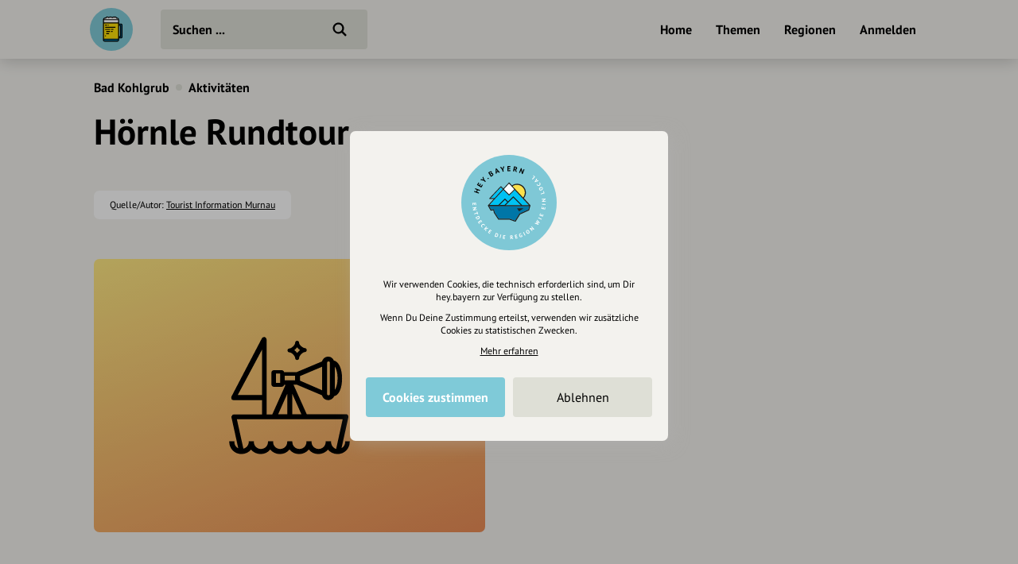

--- FILE ---
content_type: text/html; charset=UTF-8
request_url: https://draft.hey.bayern/hoernle-rundtour
body_size: 7133
content:
<!DOCTYPE html>
<html lang="de">
<head>
    <meta charset="UTF-8">
    <meta name="viewport" content="width=device-width, initial-scale=1.0, maximum-scale=1.0, user-scalable=no">
    <meta name="csrf-param" content="_csrf">
<meta name="csrf-token" content="bxdiDUynGWhfHX_pW4_1EeCG2BR79RMpxms_AOC9hYZdfwxkG8teRTItG90_yZZ1hOu1ZTbDfUCfOQ9mh-nQ1A==">
    <title>Hörnle Rundtour</title>
    <link rel="canonical" href="https://draft.hey.bayern/hoernle-rundtour">
    <link rel="stylesheet" href="/css/site.min.css?1677604029">
        <script src="/js/lazysizes.min.js" async></script>
    <link rel="icon" type="image/png" href="/images/favicon/192x192.png" sizes="192x192">
    <link rel="icon" type="image/png" href="/images/favicon/96x96.png" sizes="96x96">
    <link rel="apple-touch-icon" href="/images/favicon/apple-touch-icon.png">
    <link rel="manifest" href="/manifest.json">
    <meta name="description" content="">
<meta property="og:image" content="https://cdn.hey.bayern/standard/396/D-uBF2he.gpx">
<meta name="twitter:image" content="https://cdn.hey.bayern/standard/396/D-uBF2he.gpx">
<meta name="og:title" content="Hörnle Rundtour">
<meta name="og:description" content="">
<meta name="og:type" content="website">
<meta name="twitter:card" content="summary_large_image">
<meta name="twitter:title" content="Hörnle Rundtour">
<meta name="twitter:description" content="">
<meta name="robots" content="noindex, noimageindex">
<link href="https://cdn.hey.bayern/standard/396/D-uBF2he.gpx" rel="image_src"></head>
<body class="theme-bg init">
<header class="navbar-wrap navbar-shadow collapse theme-bg">
    <div class="container">
        <div class="navbar row">
            <a href="/" class="navbar-logo theme-hover">
                                <svg viewBox="0 0 100 100">
                    <g id="logo">
                                                    <path class="draft-glass fill-bg" d="M31.7 72.6v1.9s-.7 2.9 3.1 3.1 29 0 29 0 3.6-1 3.2-3.3 0-1.7 0-1.7H31.7zM67.1 66.7h4.5v-26h-5.3v-3.6l7.5.6s1.1 1.9 1.2 3.3c.1 1.4 0 27 0 27s-1.1 2.1-3.6 2.1h-4.5l.2-3.4z"/>
                            <path class="draft-head" d="M31.9 27.3H67s-1.2-3.8-5.3-3.6c0 0-1-3.2-4.1-2.1 0 0-3.5-.7-4.5.5 0 0-5.7-1.4-9.9 0 0 0-4.1-2.3-6.5 1.4.1.1-5.1 0-4.8 3.8zM31.9 27.3h35.2v7.2H31.9z"/>
                            <path class="draft-beer fill-alt" d="M30.7 34.7H68V72H30.7z"/>
                            <path d="M72.4 36.4h-4.5v-9c0-2.7-2.2-4.8-4.8-4.8h-.4c-.6-1.9-2.6-2.9-4.5-2.4-.2.1-.5.2-.7.3-1.7-.8-3.6-.5-5.1.6-2.8-1.4-6.2-1.4-9 0-2.1-1.7-5.1-1.4-6.8.7-.2.2-.4.5-.5.8-.2 0-.5-.1-.8-.1-2.7 0-4.8 2.2-4.8 4.8v47.4c0 2.1 1.7 3.9 3.9 3.9H64c2.1 0 3.9-1.7 3.9-3.9V71h4.5c2 0 3.6-1.6 3.6-3.6V39.9c0-1.9-1.6-3.5-3.6-3.5zm-39.6-8h33v5.4h-33v-5.4zm0 7.6h33v35.6h-33V36zm35.1 5.7h2.7v24.1h-2.7V41.7zm-32.4-17c.3 0 .7.1 1 .2.5.2 1.2-.1 1.4-.6v-.1c.4-1.4 1.9-2.3 3.3-1.9.5.1 1 .4 1.4.9.3.4.9.5 1.4.2 2.5-1.5 5.7-1.5 8.2 0 .4.3 1 .2 1.4-.2.9-1.1 2.4-1.3 3.6-.5.4.3.9.2 1.3-.1.6-.5 1.5-.5 2 .1.2.3.4.6.4 1v.1c-.1.6.4 1.1 1 1.2.2 0 .3 0 .5-.1 1.3-.5 2.8.2 3.4 1.5H33c.4-1.1 1.4-1.7 2.5-1.7zM64 76.6H34.5c-1 0-1.8-.8-1.8-1.8v-1.1h33v1.1c.1 1-.7 1.8-1.7 1.8zm9.9-9c0 .8-.7 1.5-1.5 1.4h-4.5v-1.1h3.3c.9 0 1.6-.7 1.6-1.6V41.2c0-.9-.7-1.6-1.6-1.6h-3.3v-1.1h4.5c.8 0 1.5.7 1.5 1.5v27.6zM53.2 55c0 .6-.5 1.1-1.1 1.1h-1.8c-.6 0-1.1-.5-1.1-1.1s.5-1.1 1.1-1.1h1.8c.6.1 1.1.5 1.1 1.1zM60 45c0 .6-.5 1.1-1.1 1.1H36.4c-.6 0-1.1-.5-1.1-1.1s.5-1.1 1.1-1.1H59c.5 0 1 .5 1 1.1zm-24.7-5.1c0-.6.5-1.1 1.1-1.1h2.5c.6 0 1.1.5 1.1 1.1s-.6 1.1-1.1 1.1h-2.5c-.6 0-1.1-.5-1.1-1.1 0 .1 0 0 0 0zm6.7.8c-.2-.2-.3-.5-.3-.7 0-.3.1-.6.3-.7 0-.1.1-.1.2-.1s.1-.1.2-.1.1 0 .2-.1c.3-.1.7 0 1 .3 0 0 .1.1.1.2s.1.1.1.2 0 .1.1.2v.2c0 .6-.5 1.1-1.1 1.1-.1 0-.3 0-.4-.1l-.4-.4zM47.4 55c0 .6-.5 1.1-1.1 1.1h-7.5c-.6 0-1.1-.5-1.1-1.1s.5-1.1 1.1-1.1h7.5c.7.1 1.1.5 1.1 1.1zm-2.5 5c0 .6-.5 1.1-1.1 1.1h-5c-.6 0-1.1-.5-1.1-1.1s.5-1.1 1.1-1.1h5c.7.1 1.1.5 1.1 1.1zm-7.5 4.9v.2c0 .1 0 .3-.1.4-.1.1-.1.2-.2.3-.2.2-.5.3-.7.3-.1 0-.3 0-.4-.1-.1-.1-.2-.1-.3-.2-.1-.1-.2-.2-.2-.3-.1-.1-.1-.3-.1-.4v-.2c0-.1 0-.1.1-.2 0-.1.1-.1.1-.2s.1-.1.1-.2.1-.1.2-.1.1-.1.2-.1.1-.1.2-.1c.3-.1.7 0 1 .3 0 0 .1.1.1.2s.1.1.1.2c-.2 0-.1.1-.1.2zM55 50c0 .6-.5 1.1-1.1 1.1h-3.6c-.6 0-1.1-.5-1.1-1.1s.5-1.1 1.1-1.1h3.6c.6.1 1.1.5 1.1 1.1zm-7.6 0c0 .6-.5 1.1-1.1 1.1h-10c-.6 0-1.1-.5-1.1-1.1s.5-1.1 1.1-1.1h10c.7.1 1.1.5 1.1 1.1z"/>
                                            </g>
                </svg>
            </a>
            <div class="flex">
                <form id="search" action="/suche" method="get" class="navbar-search">
                                        <input type="text" name="q" id="search-input" class="form-input navbar-input theme-btn" autocomplete="off" placeholder="Suchen ..." required>
                    <button type="submit" class="navbar-submit"></button>
                </form>
            </div>
            <nav>
                <ul class="navbar-nav row content-end">
                                            <li class="hidden block-xl">
                            <a href="/" class="navbar-link">Home</a>
                        </li>
                        <li class="hidden block-xl">
                            <a href="/themen-guides" class="navbar-link">Themen</a>
                        </li>
                        <li class="hidden block-xl">
                            <a href="/regionen" class="navbar-link">Regionen</a>
                        </li>
                                                <li class="hidden block-xl">
                            <a href="/account/login" class="navbar-link login-link">Anmelden</a>
                        </li>
                                            <li class="hidden-xl">
                        <a class="icon-big icon navbar-menu toggle" data-target="body" data-class="has-menu"></a>
                        <a class="icon-big icon icon-close ac-close hidden toggle"></a>
                    </li>
                </ul>
            </nav>
        </div>
    </div>
</header>
<aside class="aside columns theme-alt hidden-xl">
    <div class="aside-header navbar-shadow theme-alt">
        <div class="row">
                            <a href="/" class="navbar-logo theme-hover mr-20">
                    <svg viewBox="0 0 100 100">
                        <use xlink:href="#logo">
                    </svg>
                </a>
                <div class="flex text-right strong">
                    <a href="/account/login" class="login-link">Anmelden / Registrieren</a>
                </div>
                        </div>
    </div>
    <nav class="flex">
        <ul class="aside-nav">
                            <li>
                    <a href="/themen-guides" class="row">
                        <div class="aside-nav-icon" style="background-image: url(/images/entries/icons/topic.svg)"></div>
                        <div class="aside-nav-text">Themen</div>
                    </a>
                </li>
                <li>
                    <a href="/regionen" class="row">
                        <div class="aside-nav-icon" style="background-image: url(/images/entries/icons/location.svg)"></div>
                        <div class="aside-nav-text">Regionen</div>
                    </a>
                </li>
                    </ul>
    </nav>
    <div class="p-20 row tiny strong">
        <div><a href="/helpdesk">Hilfe</a></div>
            </div>
</aside>
<div class="main-wrap ac-hidden">
        <main class="main">
                <div class="content container">
    <div class="grid">
        <script type="application/ld+json">{"@context":"http:\/\/schema.org","@type":"BreadcrumbList","itemListElement":[{"@type":"ListItem","position":1,"name":"Bad Kohlgrub","item":"https:\/\/draft.hey.bayern\/ort\/bad-kohlgrub"},{"@type":"ListItem","position":2,"name":"Aktivitäten","item":"https:\/\/draft.hey.bayern\/ort\/bad-kohlgrub\/aktivitaeten"}]}</script><section class="col-12 small-sm">
            <div class="header-nav">
            <ul class="breadcrumbs row strong">
                <li class="breadcrumb"><a href="/ort/bad-kohlgrub">Bad Kohlgrub</a></li><li class="breadcrumb-circle theme-alt"></li><li class="breadcrumb"><a href="/ort/bad-kohlgrub/aktivitaeten">Aktivitäten</a></li>            </ul>
        </div>
                <div class="header header-plain" id="t-1">
                                <h1><span class="header-title">Hörnle Rundtour</span></h1>
                                                        </div>
        </section>
    <section class="col-12">
        <div class="section section-bottom">
            <div class="row-md">
                <div class="source text-center row-md">
                                        <p class="source-text">
                        Quelle/Autor:                                 <a href="http://www.murnau.de" rel="nofollow noopener" target="_blank">Tourist Information Murnau</a>                    </p>
                </div>
            </div>
        </div>
    </section>
        <section class="col-6" id="s-1761376">
        <div class="section">
                                <div class="assets">
                        <div class="asset asset-placeholder">
                            <div class="asset-icon" style="background-image:url(/images/entries/icons/excursion.svg)"></div>
                        </div>
                    </div>
                            </div>
            </section>
        <section class="col-6" id="s-1761377">
        <div class="section">
                                <header class="section-title">
                        <h2>Die Tour</h2>
                    </header>
                                    <div class="text truncate">
                    <p>näheres Folgt</p>                </div>
                        </div>
            </section>
        <section class="col-6" id="s-1761378">
        <div class="section">
                                <header class="section-title">
                        <h2>Info</h2>
                    </header>
                        <div class="text">
        <table>
            <tbody>
                                <tr>
                            <td>
                    <div class="row">
                        <div class="attribute-icon icon" style="background-image:url(/images/attributes/tour/ascent.svg)" title="Aufstieg"></div>
                        <div class="attribute-label">Aufstieg</div>
                    </div>
                </td>
                            <td>
                473 hm            </td>
        </tr>
                <tr>
                            <td>
                    <div class="row">
                        <div class="attribute-icon icon" style="background-image:url(/images/attributes/tour/descent.svg)" title="Abstieg"></div>
                        <div class="attribute-label">Abstieg</div>
                    </div>
                </td>
                            <td>
                476 hm            </td>
        </tr>
                <tr>
                            <td class="strong">Tiefster Punkt</td>
                        <td>
                913 m            </td>
        </tr>
                <tr>
                            <td class="strong">Höchster Punkt</td>
                        <td>
                1389 m            </td>
        </tr>
                <tr>
                            <td>
                    <div class="row">
                        <div class="attribute-icon icon" style="background-image:url(/images/attributes/tour/time.svg)" title="Dauer"></div>
                        <div class="attribute-label">Dauer</div>
                    </div>
                </td>
                            <td>
                2:30 h            </td>
        </tr>
                <tr>
                            <td>
                    <div class="row">
                        <div class="attribute-icon icon" style="background-image:url(/images/attributes/tour/distance.svg)" title="Strecke"></div>
                        <div class="attribute-label">Strecke</div>
                    </div>
                </td>
                            <td>
                6,1 km            </td>
        </tr>
                    </tbody>
        </table>
    </div>
            </div>
            </section>
        <section class="col-6 map-wrap flex" id="s-1761379">
        <div class="section">
                                <header class="section-title">
                        <h2>Karte</h2>
                    </header>
                        <div class="map modal" data-map='{"markers":[{"id":149470,"coordinates":["11.04940000","47.66109000"],"position":"11.04940000@47.66109000","icon":"natur.png","name":"Hörnle Rundtour","fill":"8FAD9F","url":"\/hoernle-rundtour"}],"files":[{"color":"4D5F57","url":"https:\/\/cdn.hey.bayern\/standard\/map\/396\/D-uBF2he.geojson"}]}'></div>
            <div class="pt-20 grid m--5">
                            <div class="p-5">
                    <a href="https://cdn.hey.bayern/standard/396/D-uBF2he.gpx" class="btn-icon theme-btn" target="_blank" style="background-image: url(/images/attributes/gpx.svg);" download>
                        <div class="btn">Datei laden</div>
                    </a>
                </div>
                        </div>
                </div>
            </section>
        <section class="col-6" id="s-1761387">
        <div class="section">
                                <header class="section-title">
                        <h2>Weiter stöbern</h2>
                    </header>
                    <ul class="grid m--5">
            <li class="p-5">
            <a href="/ort/bad-kohlgrub/aktivitaeten/freizeit-tourismus" class="btn theme-btn">Freizeit &amp; Tourismus</a>
        </li>
                <li class="p-5">
            <a href="/ort/bad-kohlgrub/aktivitaeten/natur" class="btn theme-btn">Natur</a>
        </li>
                <li class="p-5">
            <a href="/ort/bad-kohlgrub/aktivitaeten/wandern" class="btn theme-btn">Wandern</a>
        </li>
                <li class="p-5">
            <a href="/ort/bad-kohlgrub/aktivitaeten/wanderungen" class="btn theme-btn">Wanderungen</a>
        </li>
        </ul>        </div>
            </section>
        <div class="col-12 grid" id="t-2">
        <section class="col-6">
            <div class="section">
                <div class="assets">
                    <div class="hidden-lg asset img-wrap" style="padding-top:71.43%">
                        <picture>
                            <source data-src="/images/sections/outdooractive/promo-mobile.webp" type="image/webp">
                            <img class="lazyload" data-src="/images/sections/outdooractive/promo-mobile.png" alt>
                        </picture>
                        <a href="/einfach-mehr-erleben-mit-outdooractive-pro-und-pro" class="overlay"></a>
                    </div>
                    <div class="hidden block-lg asset img-wrap" style="padding-top:35.12%">
                        <picture>
                            <source data-src="/images/sections/outdooractive/promo.webp" type="image/webp">
                            <img class="lazyload" data-src="/images/sections/outdooractive/promo.png" alt>
                        </picture>
                        <a href="/einfach-mehr-erleben-mit-outdooractive-pro-und-pro" class="overlay"></a>
                    </div>
                </div>
            </div>
        </section>
        <section class="col-6">
            <div class="section">
                <header class="section-title">
                    <h2>10€ Rabatt mit hey.bayern auf Outdooractive Pro und Pro+ sichern</h2>
                </header>
                <div class="text">
                    <p>
                        Jetzt <a href="/einfach-mehr-erleben-mit-outdooractive-pro-und-pro" class="strong">hier</a> mehr erfahren oder gleich
                        unseren <strong>Voucher Code</strong> nutzen um 10€ Rabatt zu erhalten (gültig bis 31.12.2021):
                    </p>
                    <p>
                        <a class="cta" href="https://www.outdooractive.com/de/pro.html" target="_blank" rel="noreferrer noopener">HEYOA10V</a>
                    </p>
                </div>
            </div>
        </section>
    </div>
            <div class="col-12">
                <div class="section mt-20">
                    <div class="row-lg justify-between row-reverse">
                        <div class="row-lg">
                            <div class="row-lg">
                                <div class="strong text-center mr-20-lg">Eintrag teilen</div>
                                <div class="row justify-center m--5 mt-10 m-0-lg">
                                                                        <div class="p-5">
                                        <a href="https://www.facebook.com/share.php?u=https%3A%2F%2Fdraft.hey.bayern%2Fhoernle-rundtour" class="btn-icon btn-facebook" target="_blank" rel="nofollow noopener"></a>
                                    </div>
                                    <div class="p-5">
                                        <a href="https://twitter.com/intent/tweet?url=https%3A%2F%2Fdraft.hey.bayern%2Fhoernle-rundtour&via=hey_bayern&lang=de" class="btn-icon btn-twitter" target="_blank" rel="nofollow noopener"></a>
                                    </div>
                                    <div class="p-5">
                                        <a href="https://www.linkedin.com/shareArticle?mini=true&url=https%3A%2F%2Fdraft.hey.bayern%2Fhoernle-rundtour&source=heybayern" class="btn-icon btn-linkedin" target="_blank" rel="nofollow noopener"></a>
                                    </div>
                                </div>
                            </div>
                        </div>
                        <div class="mt-20 m-0-lg">
                            <div class="grid justify-center m--5">
                                                                    <div class="p-5">
                                        <a href="/vorschlag/149470" class="btn-icon-circle theme-btn row" rel="nofollow">
                                            <div class="flex strong">Änderungen vorschlagen</div>
                                            <div class="icon-circle" style="background-image: url(/images/site/edit.svg)"></div>
                                        </a>
                                    </div>
                                                                            <div class="p-5">
                                            <a href="/cockpit/user-entry/create?entry=149470" class="btn-icon-circle theme-btn row" rel="nofollow">
                                                <div class="flex strong">Inhaberschaft beantragen</div>
                                                <div class="icon-circle" style="background-image: url(/images/site/keys.svg)"></div>
                                            </a>
                                        </div>
                                                                                                                                </div>
                        </div>
                    </div>
                </div>
            </div>
                </div>
</div>    </main>
</div>
    <div class="ac-hidden">
        <footer class="footer">
    <div class="content container">
        <div class="section">
            <div class="footer-inner row-lg">
                <div class="footer-nav grid-md">
                    <ul class="footer-menu">
                        <li class="footer-menu-title">Über Uns</li>
                        <li><a href="/ueber-uns">Über hey.bayern</a></li>
                        <li><a href="/story-vision">Story & Vision</a></li>
                        <li><a href="/koepfe">Die Köpfe</a></li>
                        <li><a href="/supporters">Unterstützer</a></li>
                    </ul>
                    <ul class="footer-menu">
                        <li class="footer-menu-title">Servus sagen</li>
                        <li><a href="/kontakt">Kontakt</a></li>
                        <li><a href="/helpdesk">Helpdesk / FAQ</a></li>
                    </ul>
                    <ul class="footer-menu">
                        <li class="footer-menu-title">Unterstütze uns</li>
                        <li><a href="/spenden">Spenden</a></li>
                        <li><a href="/partner-werden">Partner werden</a></li>
                        <li><a href="/crowdfunding">Crowdfunding</a></li>
                        <li><a href="/foerderungen">Förderungen</a></li>
                        <li><a href="/werbung">Werbemöglichkeiten</a></li>
                    </ul>
                    <ul class="footer-menu">
                        <li class="footer-menu-title">Rechtliches</li>
                        <li><a href="/impressum">Impressum</a></li>
                        <li><a href="/datenschutz">Datenschutz</a></li>
                        <li><a href="/agb">AGB</a></li>
                        <li><a class="cookie-reset">Cookies zurücksetzen</a></li>
                    </ul>
                    <ul class="footer-menu">
                        <li class="footer-menu-title">Presse</li>
                        <li><a href="/mediakit">Mediakit</a></li>
                        <li><a href="/presse-medien-anfragen">Presseanfragen</a></li>
                        <li><a href="/presse-medien-berichte">Presseberichte</a></li>
                    </ul>
                    <ul class="footer-menu">
                        <li class="footer-menu-title">Wir unterstützen Euch</li>
                        <li><a href="/inhaltserstellung-unterstuetzung">Fotografie & mehr</a></li>
                        <li><a href="/marketing-strategie-unterstuetzung">Marketing</a></li>
                        <li><a href="/design-branding-unterstuetzung">Design & Branding</a></li>
                        <li><a href="/anakin-unterstuetzung">Anakin Design</a></li>
                    </ul>
                </div>
                <div class="support row-md">
                    <div class="support-col">
                        <div class="support-header row">
                            <div>
                                <div class="support-icon icon"></div>
                            </div>
                            <div class="strong">Unterstütze<br>unsere Plattform</div>
                        </div>
                    </div>
                    <div class="support-col">
                        <div class="support-content">
                            <p>hey.bayern ist ein Projekt von uns für unsere Region und für alle, die uns besuchen wollen.</p>
                        </div>
                    </div>
                    <div class="support-col">
                        <div class="support-footer">
                            <a href="/inhalte-vorschlagen" class="support-btn">Inhalte vorschlagen</a>
                            <a href="/spenden" class="support-btn">Jetzt unterstützen</a>
                            <div class="support-legal">Wir können leider keine<br>Spendenquittung ausstellen.</div>
                        </div>
                    </div>
                </div>
            </div>
            <div class="bottom row-md">
                <div class="made-in-bavaria">
                    <img class="lazyload" data-src="/images/site/made-in-bavaria.svg" alt="Made in Bavaria">
                </div>
                <div class="bottom-logo">
                    <img class="lazyload" data-src="/images/site/logo-color.svg" alt>
                </div>
                <div class="bottom-social">
                    <div class="strong">Wir sind auch auf</div>
                    <ul class="bottom-social-row row">
                        <li>
                            <a href="https://www.facebook.com/hey.bayern.guide" target="_blank" rel="noopener" class="bottom-social-icon">
                                <img class="lazyload" data-src="/images/attributes/social/facebook.svg" alt="Facebook">
                            </a>
                        </li>
                        <li>
                            <a href="https://www.instagram.com/hey.bayern" target="_blank" rel="noopener" class="bottom-social-icon">
                                <img class="lazyload" data-src="/images/attributes/social/instagram.svg" alt="Instagram">
                            </a>
                        </li>
                        <li>
                            <a href="https://www.twitter.com/heybayern" target="_blank" rel="noopener" class="bottom-social-icon">
                                <img class="lazyload" data-src="/images/attributes/social/twitter.svg" alt="Twitter">
                            </a>
                        </li>
                        <li>
                            <a href="https://www.linkedin.com/company/heybayern" target="_blank" rel="noopener" class="bottom-social-icon">
                                <img class="lazyload" data-src="/images/attributes/social/linkedin.svg" alt="LinkedIn">
                            </a>
                        </li>
                    </ul>
                </div>
            </div>
        </div>
    </div>
</footer>
    </div>
    <div id="cc">
    <div class="cc-message modal">
        <div class="cc-logo hidden">
            <img src="/images/site/emblem-blue.svg" alt>
        </div>
        <div class="text-center">
            <div class="tiny">
                <p>Wir verwenden Cookies, die technisch erforderlich sind, um Dir hey.bayern zur Verfügung zu stellen.</p>
                <p class="mt-10">Wenn Du Deine Zustimmung erteilst, verwenden wir zusätzliche Cookies zu statistischen Zwecken.</p>
                <p class="mt-10">
                    <a href="/datenschutz?nocookie" target="_blank" rel="nofollow" style="text-decoration: underline;">Mehr erfahren</a>
                </p>
            </div>
            <div class="mt-20 row-md m--5">
                <div class="col-6 p-5">
                    <a class="btn cc-btn bg-brand text-white strong">Cookies zustimmen</a>
                </div>
                <div class="col-6 p-5">
                    <a class="btn cc-btn theme-btn" data-value="-1">Ablehnen</a>
                </div>
            </div>
        </div>
    </div>
</div>
<svg viewBox="0 0 38 52" class="hidden">
    <defs>
        <path id="pin" d="M19,1C9.1,1,1,8.6,1,18c0,3.7,1.2,6.8,3.1,9.8c0,0,0.5,0.9,0.7,1.2l10.7,19.9c0.7,1.3,2.1,2.1,3.5,2.1s2.8-0.8,3.5-2l10.7-19.9c0.2-0.3,0.5-1,0.5-1c1.4-2.9,3.3-6.4,3.3-10C37,8.6,28.9,1,19,1z"/>
        <path id="square" d="M30.9,1H6.7C3.5,1,1,3.6,1,6.9v32.5c0,3.2,2.5,5.9,5.7,5.9h5.6l5.1,5.2c0.8,0.9,2.4,0.9,3.2,0l5.1-5.2h5.6c3.1,0,5.7-2.6,5.7-5.9V6.9C36.6,3.6,34.1,1,30.9,1z"/>
        <path id="location" d="M19,1C9.1,1,1,8.6,1,18c0,3.7,1.2,6.8,3.1,9.8c0,0,0.5,0.9,0.7,1.2l10.7,19.9c0.7,1.3,2.1,2.1,3.5,2.1s2.8-0.8,3.5-2l10.7-19.9c0.2-0.3,0.5-1,0.5-1c1.4-2.9,3.3-6.4,3.3-10C37,8.6,28.9,1,19,1z M19,24.7c-3.6,0-6.5-3-6.5-6.6s2.9-6.6,6.5-6.6s6.5,3,6.5,6.6S22.6,24.7,19,24.7z"/>
    </defs>
</svg>
<a class="menu-close overlay hidden toggle" data-target="body" data-class="has-menu"></a>
<script src="/js/jquery.min.js"></script>
<script src="/js/site.min.js?1678266353"></script>
<script>const hey=new Router({"csrfToken":"bxdiDUynGWhfHX_pW4_1EeCG2BR79RMpxms_AOC9hYZdfwxkG8teRTItG90_yZZ1hOu1ZTbDfUCfOQ9mh-nQ1A==","oaProject":"api-hey-bayern","oaApiKey":"CPSIGMAU-EMWGM3HU-4OSSFEFD","trackingId":["G-LQFQFVKRPB","UA-162464707-1"],"cookieDomain":".hey.bayern"});
hey.outdooractive("detail", 105243923);
hey.loadJs(["/js/maplibre-gl-js@2.1.9/maplibre-gl.js?1665137626","/js/map.min.js?1657733245"],'initMaps');
hey.loadJsOnEvent(["/js/autocomplete.js@10.2.7/autoComplete.min.js?1665137626","/js/search.min.js?1657710255"],'initSearch','click','#search-input');</script></body>
</html>
